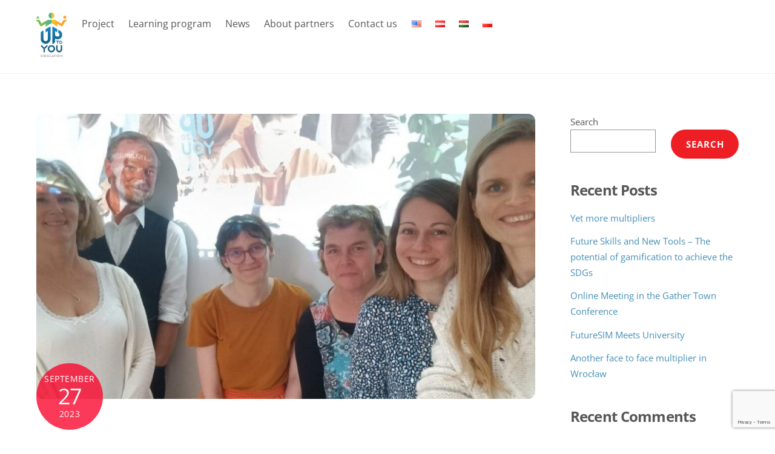

--- FILE ---
content_type: text/html; charset=utf-8
request_url: https://www.google.com/recaptcha/api2/anchor?ar=1&k=6LcawlodAAAAAFQ1iG58IoFBbzdZ0sSOmr5wrdXh&co=aHR0cHM6Ly91cHRveW91LnNvY2lhbHNpbXVsYXRpb25zLm9yZzo0NDM.&hl=en&v=PoyoqOPhxBO7pBk68S4YbpHZ&size=invisible&anchor-ms=20000&execute-ms=30000&cb=wtko7xkd7803
body_size: 48741
content:
<!DOCTYPE HTML><html dir="ltr" lang="en"><head><meta http-equiv="Content-Type" content="text/html; charset=UTF-8">
<meta http-equiv="X-UA-Compatible" content="IE=edge">
<title>reCAPTCHA</title>
<style type="text/css">
/* cyrillic-ext */
@font-face {
  font-family: 'Roboto';
  font-style: normal;
  font-weight: 400;
  font-stretch: 100%;
  src: url(//fonts.gstatic.com/s/roboto/v48/KFO7CnqEu92Fr1ME7kSn66aGLdTylUAMa3GUBHMdazTgWw.woff2) format('woff2');
  unicode-range: U+0460-052F, U+1C80-1C8A, U+20B4, U+2DE0-2DFF, U+A640-A69F, U+FE2E-FE2F;
}
/* cyrillic */
@font-face {
  font-family: 'Roboto';
  font-style: normal;
  font-weight: 400;
  font-stretch: 100%;
  src: url(//fonts.gstatic.com/s/roboto/v48/KFO7CnqEu92Fr1ME7kSn66aGLdTylUAMa3iUBHMdazTgWw.woff2) format('woff2');
  unicode-range: U+0301, U+0400-045F, U+0490-0491, U+04B0-04B1, U+2116;
}
/* greek-ext */
@font-face {
  font-family: 'Roboto';
  font-style: normal;
  font-weight: 400;
  font-stretch: 100%;
  src: url(//fonts.gstatic.com/s/roboto/v48/KFO7CnqEu92Fr1ME7kSn66aGLdTylUAMa3CUBHMdazTgWw.woff2) format('woff2');
  unicode-range: U+1F00-1FFF;
}
/* greek */
@font-face {
  font-family: 'Roboto';
  font-style: normal;
  font-weight: 400;
  font-stretch: 100%;
  src: url(//fonts.gstatic.com/s/roboto/v48/KFO7CnqEu92Fr1ME7kSn66aGLdTylUAMa3-UBHMdazTgWw.woff2) format('woff2');
  unicode-range: U+0370-0377, U+037A-037F, U+0384-038A, U+038C, U+038E-03A1, U+03A3-03FF;
}
/* math */
@font-face {
  font-family: 'Roboto';
  font-style: normal;
  font-weight: 400;
  font-stretch: 100%;
  src: url(//fonts.gstatic.com/s/roboto/v48/KFO7CnqEu92Fr1ME7kSn66aGLdTylUAMawCUBHMdazTgWw.woff2) format('woff2');
  unicode-range: U+0302-0303, U+0305, U+0307-0308, U+0310, U+0312, U+0315, U+031A, U+0326-0327, U+032C, U+032F-0330, U+0332-0333, U+0338, U+033A, U+0346, U+034D, U+0391-03A1, U+03A3-03A9, U+03B1-03C9, U+03D1, U+03D5-03D6, U+03F0-03F1, U+03F4-03F5, U+2016-2017, U+2034-2038, U+203C, U+2040, U+2043, U+2047, U+2050, U+2057, U+205F, U+2070-2071, U+2074-208E, U+2090-209C, U+20D0-20DC, U+20E1, U+20E5-20EF, U+2100-2112, U+2114-2115, U+2117-2121, U+2123-214F, U+2190, U+2192, U+2194-21AE, U+21B0-21E5, U+21F1-21F2, U+21F4-2211, U+2213-2214, U+2216-22FF, U+2308-230B, U+2310, U+2319, U+231C-2321, U+2336-237A, U+237C, U+2395, U+239B-23B7, U+23D0, U+23DC-23E1, U+2474-2475, U+25AF, U+25B3, U+25B7, U+25BD, U+25C1, U+25CA, U+25CC, U+25FB, U+266D-266F, U+27C0-27FF, U+2900-2AFF, U+2B0E-2B11, U+2B30-2B4C, U+2BFE, U+3030, U+FF5B, U+FF5D, U+1D400-1D7FF, U+1EE00-1EEFF;
}
/* symbols */
@font-face {
  font-family: 'Roboto';
  font-style: normal;
  font-weight: 400;
  font-stretch: 100%;
  src: url(//fonts.gstatic.com/s/roboto/v48/KFO7CnqEu92Fr1ME7kSn66aGLdTylUAMaxKUBHMdazTgWw.woff2) format('woff2');
  unicode-range: U+0001-000C, U+000E-001F, U+007F-009F, U+20DD-20E0, U+20E2-20E4, U+2150-218F, U+2190, U+2192, U+2194-2199, U+21AF, U+21E6-21F0, U+21F3, U+2218-2219, U+2299, U+22C4-22C6, U+2300-243F, U+2440-244A, U+2460-24FF, U+25A0-27BF, U+2800-28FF, U+2921-2922, U+2981, U+29BF, U+29EB, U+2B00-2BFF, U+4DC0-4DFF, U+FFF9-FFFB, U+10140-1018E, U+10190-1019C, U+101A0, U+101D0-101FD, U+102E0-102FB, U+10E60-10E7E, U+1D2C0-1D2D3, U+1D2E0-1D37F, U+1F000-1F0FF, U+1F100-1F1AD, U+1F1E6-1F1FF, U+1F30D-1F30F, U+1F315, U+1F31C, U+1F31E, U+1F320-1F32C, U+1F336, U+1F378, U+1F37D, U+1F382, U+1F393-1F39F, U+1F3A7-1F3A8, U+1F3AC-1F3AF, U+1F3C2, U+1F3C4-1F3C6, U+1F3CA-1F3CE, U+1F3D4-1F3E0, U+1F3ED, U+1F3F1-1F3F3, U+1F3F5-1F3F7, U+1F408, U+1F415, U+1F41F, U+1F426, U+1F43F, U+1F441-1F442, U+1F444, U+1F446-1F449, U+1F44C-1F44E, U+1F453, U+1F46A, U+1F47D, U+1F4A3, U+1F4B0, U+1F4B3, U+1F4B9, U+1F4BB, U+1F4BF, U+1F4C8-1F4CB, U+1F4D6, U+1F4DA, U+1F4DF, U+1F4E3-1F4E6, U+1F4EA-1F4ED, U+1F4F7, U+1F4F9-1F4FB, U+1F4FD-1F4FE, U+1F503, U+1F507-1F50B, U+1F50D, U+1F512-1F513, U+1F53E-1F54A, U+1F54F-1F5FA, U+1F610, U+1F650-1F67F, U+1F687, U+1F68D, U+1F691, U+1F694, U+1F698, U+1F6AD, U+1F6B2, U+1F6B9-1F6BA, U+1F6BC, U+1F6C6-1F6CF, U+1F6D3-1F6D7, U+1F6E0-1F6EA, U+1F6F0-1F6F3, U+1F6F7-1F6FC, U+1F700-1F7FF, U+1F800-1F80B, U+1F810-1F847, U+1F850-1F859, U+1F860-1F887, U+1F890-1F8AD, U+1F8B0-1F8BB, U+1F8C0-1F8C1, U+1F900-1F90B, U+1F93B, U+1F946, U+1F984, U+1F996, U+1F9E9, U+1FA00-1FA6F, U+1FA70-1FA7C, U+1FA80-1FA89, U+1FA8F-1FAC6, U+1FACE-1FADC, U+1FADF-1FAE9, U+1FAF0-1FAF8, U+1FB00-1FBFF;
}
/* vietnamese */
@font-face {
  font-family: 'Roboto';
  font-style: normal;
  font-weight: 400;
  font-stretch: 100%;
  src: url(//fonts.gstatic.com/s/roboto/v48/KFO7CnqEu92Fr1ME7kSn66aGLdTylUAMa3OUBHMdazTgWw.woff2) format('woff2');
  unicode-range: U+0102-0103, U+0110-0111, U+0128-0129, U+0168-0169, U+01A0-01A1, U+01AF-01B0, U+0300-0301, U+0303-0304, U+0308-0309, U+0323, U+0329, U+1EA0-1EF9, U+20AB;
}
/* latin-ext */
@font-face {
  font-family: 'Roboto';
  font-style: normal;
  font-weight: 400;
  font-stretch: 100%;
  src: url(//fonts.gstatic.com/s/roboto/v48/KFO7CnqEu92Fr1ME7kSn66aGLdTylUAMa3KUBHMdazTgWw.woff2) format('woff2');
  unicode-range: U+0100-02BA, U+02BD-02C5, U+02C7-02CC, U+02CE-02D7, U+02DD-02FF, U+0304, U+0308, U+0329, U+1D00-1DBF, U+1E00-1E9F, U+1EF2-1EFF, U+2020, U+20A0-20AB, U+20AD-20C0, U+2113, U+2C60-2C7F, U+A720-A7FF;
}
/* latin */
@font-face {
  font-family: 'Roboto';
  font-style: normal;
  font-weight: 400;
  font-stretch: 100%;
  src: url(//fonts.gstatic.com/s/roboto/v48/KFO7CnqEu92Fr1ME7kSn66aGLdTylUAMa3yUBHMdazQ.woff2) format('woff2');
  unicode-range: U+0000-00FF, U+0131, U+0152-0153, U+02BB-02BC, U+02C6, U+02DA, U+02DC, U+0304, U+0308, U+0329, U+2000-206F, U+20AC, U+2122, U+2191, U+2193, U+2212, U+2215, U+FEFF, U+FFFD;
}
/* cyrillic-ext */
@font-face {
  font-family: 'Roboto';
  font-style: normal;
  font-weight: 500;
  font-stretch: 100%;
  src: url(//fonts.gstatic.com/s/roboto/v48/KFO7CnqEu92Fr1ME7kSn66aGLdTylUAMa3GUBHMdazTgWw.woff2) format('woff2');
  unicode-range: U+0460-052F, U+1C80-1C8A, U+20B4, U+2DE0-2DFF, U+A640-A69F, U+FE2E-FE2F;
}
/* cyrillic */
@font-face {
  font-family: 'Roboto';
  font-style: normal;
  font-weight: 500;
  font-stretch: 100%;
  src: url(//fonts.gstatic.com/s/roboto/v48/KFO7CnqEu92Fr1ME7kSn66aGLdTylUAMa3iUBHMdazTgWw.woff2) format('woff2');
  unicode-range: U+0301, U+0400-045F, U+0490-0491, U+04B0-04B1, U+2116;
}
/* greek-ext */
@font-face {
  font-family: 'Roboto';
  font-style: normal;
  font-weight: 500;
  font-stretch: 100%;
  src: url(//fonts.gstatic.com/s/roboto/v48/KFO7CnqEu92Fr1ME7kSn66aGLdTylUAMa3CUBHMdazTgWw.woff2) format('woff2');
  unicode-range: U+1F00-1FFF;
}
/* greek */
@font-face {
  font-family: 'Roboto';
  font-style: normal;
  font-weight: 500;
  font-stretch: 100%;
  src: url(//fonts.gstatic.com/s/roboto/v48/KFO7CnqEu92Fr1ME7kSn66aGLdTylUAMa3-UBHMdazTgWw.woff2) format('woff2');
  unicode-range: U+0370-0377, U+037A-037F, U+0384-038A, U+038C, U+038E-03A1, U+03A3-03FF;
}
/* math */
@font-face {
  font-family: 'Roboto';
  font-style: normal;
  font-weight: 500;
  font-stretch: 100%;
  src: url(//fonts.gstatic.com/s/roboto/v48/KFO7CnqEu92Fr1ME7kSn66aGLdTylUAMawCUBHMdazTgWw.woff2) format('woff2');
  unicode-range: U+0302-0303, U+0305, U+0307-0308, U+0310, U+0312, U+0315, U+031A, U+0326-0327, U+032C, U+032F-0330, U+0332-0333, U+0338, U+033A, U+0346, U+034D, U+0391-03A1, U+03A3-03A9, U+03B1-03C9, U+03D1, U+03D5-03D6, U+03F0-03F1, U+03F4-03F5, U+2016-2017, U+2034-2038, U+203C, U+2040, U+2043, U+2047, U+2050, U+2057, U+205F, U+2070-2071, U+2074-208E, U+2090-209C, U+20D0-20DC, U+20E1, U+20E5-20EF, U+2100-2112, U+2114-2115, U+2117-2121, U+2123-214F, U+2190, U+2192, U+2194-21AE, U+21B0-21E5, U+21F1-21F2, U+21F4-2211, U+2213-2214, U+2216-22FF, U+2308-230B, U+2310, U+2319, U+231C-2321, U+2336-237A, U+237C, U+2395, U+239B-23B7, U+23D0, U+23DC-23E1, U+2474-2475, U+25AF, U+25B3, U+25B7, U+25BD, U+25C1, U+25CA, U+25CC, U+25FB, U+266D-266F, U+27C0-27FF, U+2900-2AFF, U+2B0E-2B11, U+2B30-2B4C, U+2BFE, U+3030, U+FF5B, U+FF5D, U+1D400-1D7FF, U+1EE00-1EEFF;
}
/* symbols */
@font-face {
  font-family: 'Roboto';
  font-style: normal;
  font-weight: 500;
  font-stretch: 100%;
  src: url(//fonts.gstatic.com/s/roboto/v48/KFO7CnqEu92Fr1ME7kSn66aGLdTylUAMaxKUBHMdazTgWw.woff2) format('woff2');
  unicode-range: U+0001-000C, U+000E-001F, U+007F-009F, U+20DD-20E0, U+20E2-20E4, U+2150-218F, U+2190, U+2192, U+2194-2199, U+21AF, U+21E6-21F0, U+21F3, U+2218-2219, U+2299, U+22C4-22C6, U+2300-243F, U+2440-244A, U+2460-24FF, U+25A0-27BF, U+2800-28FF, U+2921-2922, U+2981, U+29BF, U+29EB, U+2B00-2BFF, U+4DC0-4DFF, U+FFF9-FFFB, U+10140-1018E, U+10190-1019C, U+101A0, U+101D0-101FD, U+102E0-102FB, U+10E60-10E7E, U+1D2C0-1D2D3, U+1D2E0-1D37F, U+1F000-1F0FF, U+1F100-1F1AD, U+1F1E6-1F1FF, U+1F30D-1F30F, U+1F315, U+1F31C, U+1F31E, U+1F320-1F32C, U+1F336, U+1F378, U+1F37D, U+1F382, U+1F393-1F39F, U+1F3A7-1F3A8, U+1F3AC-1F3AF, U+1F3C2, U+1F3C4-1F3C6, U+1F3CA-1F3CE, U+1F3D4-1F3E0, U+1F3ED, U+1F3F1-1F3F3, U+1F3F5-1F3F7, U+1F408, U+1F415, U+1F41F, U+1F426, U+1F43F, U+1F441-1F442, U+1F444, U+1F446-1F449, U+1F44C-1F44E, U+1F453, U+1F46A, U+1F47D, U+1F4A3, U+1F4B0, U+1F4B3, U+1F4B9, U+1F4BB, U+1F4BF, U+1F4C8-1F4CB, U+1F4D6, U+1F4DA, U+1F4DF, U+1F4E3-1F4E6, U+1F4EA-1F4ED, U+1F4F7, U+1F4F9-1F4FB, U+1F4FD-1F4FE, U+1F503, U+1F507-1F50B, U+1F50D, U+1F512-1F513, U+1F53E-1F54A, U+1F54F-1F5FA, U+1F610, U+1F650-1F67F, U+1F687, U+1F68D, U+1F691, U+1F694, U+1F698, U+1F6AD, U+1F6B2, U+1F6B9-1F6BA, U+1F6BC, U+1F6C6-1F6CF, U+1F6D3-1F6D7, U+1F6E0-1F6EA, U+1F6F0-1F6F3, U+1F6F7-1F6FC, U+1F700-1F7FF, U+1F800-1F80B, U+1F810-1F847, U+1F850-1F859, U+1F860-1F887, U+1F890-1F8AD, U+1F8B0-1F8BB, U+1F8C0-1F8C1, U+1F900-1F90B, U+1F93B, U+1F946, U+1F984, U+1F996, U+1F9E9, U+1FA00-1FA6F, U+1FA70-1FA7C, U+1FA80-1FA89, U+1FA8F-1FAC6, U+1FACE-1FADC, U+1FADF-1FAE9, U+1FAF0-1FAF8, U+1FB00-1FBFF;
}
/* vietnamese */
@font-face {
  font-family: 'Roboto';
  font-style: normal;
  font-weight: 500;
  font-stretch: 100%;
  src: url(//fonts.gstatic.com/s/roboto/v48/KFO7CnqEu92Fr1ME7kSn66aGLdTylUAMa3OUBHMdazTgWw.woff2) format('woff2');
  unicode-range: U+0102-0103, U+0110-0111, U+0128-0129, U+0168-0169, U+01A0-01A1, U+01AF-01B0, U+0300-0301, U+0303-0304, U+0308-0309, U+0323, U+0329, U+1EA0-1EF9, U+20AB;
}
/* latin-ext */
@font-face {
  font-family: 'Roboto';
  font-style: normal;
  font-weight: 500;
  font-stretch: 100%;
  src: url(//fonts.gstatic.com/s/roboto/v48/KFO7CnqEu92Fr1ME7kSn66aGLdTylUAMa3KUBHMdazTgWw.woff2) format('woff2');
  unicode-range: U+0100-02BA, U+02BD-02C5, U+02C7-02CC, U+02CE-02D7, U+02DD-02FF, U+0304, U+0308, U+0329, U+1D00-1DBF, U+1E00-1E9F, U+1EF2-1EFF, U+2020, U+20A0-20AB, U+20AD-20C0, U+2113, U+2C60-2C7F, U+A720-A7FF;
}
/* latin */
@font-face {
  font-family: 'Roboto';
  font-style: normal;
  font-weight: 500;
  font-stretch: 100%;
  src: url(//fonts.gstatic.com/s/roboto/v48/KFO7CnqEu92Fr1ME7kSn66aGLdTylUAMa3yUBHMdazQ.woff2) format('woff2');
  unicode-range: U+0000-00FF, U+0131, U+0152-0153, U+02BB-02BC, U+02C6, U+02DA, U+02DC, U+0304, U+0308, U+0329, U+2000-206F, U+20AC, U+2122, U+2191, U+2193, U+2212, U+2215, U+FEFF, U+FFFD;
}
/* cyrillic-ext */
@font-face {
  font-family: 'Roboto';
  font-style: normal;
  font-weight: 900;
  font-stretch: 100%;
  src: url(//fonts.gstatic.com/s/roboto/v48/KFO7CnqEu92Fr1ME7kSn66aGLdTylUAMa3GUBHMdazTgWw.woff2) format('woff2');
  unicode-range: U+0460-052F, U+1C80-1C8A, U+20B4, U+2DE0-2DFF, U+A640-A69F, U+FE2E-FE2F;
}
/* cyrillic */
@font-face {
  font-family: 'Roboto';
  font-style: normal;
  font-weight: 900;
  font-stretch: 100%;
  src: url(//fonts.gstatic.com/s/roboto/v48/KFO7CnqEu92Fr1ME7kSn66aGLdTylUAMa3iUBHMdazTgWw.woff2) format('woff2');
  unicode-range: U+0301, U+0400-045F, U+0490-0491, U+04B0-04B1, U+2116;
}
/* greek-ext */
@font-face {
  font-family: 'Roboto';
  font-style: normal;
  font-weight: 900;
  font-stretch: 100%;
  src: url(//fonts.gstatic.com/s/roboto/v48/KFO7CnqEu92Fr1ME7kSn66aGLdTylUAMa3CUBHMdazTgWw.woff2) format('woff2');
  unicode-range: U+1F00-1FFF;
}
/* greek */
@font-face {
  font-family: 'Roboto';
  font-style: normal;
  font-weight: 900;
  font-stretch: 100%;
  src: url(//fonts.gstatic.com/s/roboto/v48/KFO7CnqEu92Fr1ME7kSn66aGLdTylUAMa3-UBHMdazTgWw.woff2) format('woff2');
  unicode-range: U+0370-0377, U+037A-037F, U+0384-038A, U+038C, U+038E-03A1, U+03A3-03FF;
}
/* math */
@font-face {
  font-family: 'Roboto';
  font-style: normal;
  font-weight: 900;
  font-stretch: 100%;
  src: url(//fonts.gstatic.com/s/roboto/v48/KFO7CnqEu92Fr1ME7kSn66aGLdTylUAMawCUBHMdazTgWw.woff2) format('woff2');
  unicode-range: U+0302-0303, U+0305, U+0307-0308, U+0310, U+0312, U+0315, U+031A, U+0326-0327, U+032C, U+032F-0330, U+0332-0333, U+0338, U+033A, U+0346, U+034D, U+0391-03A1, U+03A3-03A9, U+03B1-03C9, U+03D1, U+03D5-03D6, U+03F0-03F1, U+03F4-03F5, U+2016-2017, U+2034-2038, U+203C, U+2040, U+2043, U+2047, U+2050, U+2057, U+205F, U+2070-2071, U+2074-208E, U+2090-209C, U+20D0-20DC, U+20E1, U+20E5-20EF, U+2100-2112, U+2114-2115, U+2117-2121, U+2123-214F, U+2190, U+2192, U+2194-21AE, U+21B0-21E5, U+21F1-21F2, U+21F4-2211, U+2213-2214, U+2216-22FF, U+2308-230B, U+2310, U+2319, U+231C-2321, U+2336-237A, U+237C, U+2395, U+239B-23B7, U+23D0, U+23DC-23E1, U+2474-2475, U+25AF, U+25B3, U+25B7, U+25BD, U+25C1, U+25CA, U+25CC, U+25FB, U+266D-266F, U+27C0-27FF, U+2900-2AFF, U+2B0E-2B11, U+2B30-2B4C, U+2BFE, U+3030, U+FF5B, U+FF5D, U+1D400-1D7FF, U+1EE00-1EEFF;
}
/* symbols */
@font-face {
  font-family: 'Roboto';
  font-style: normal;
  font-weight: 900;
  font-stretch: 100%;
  src: url(//fonts.gstatic.com/s/roboto/v48/KFO7CnqEu92Fr1ME7kSn66aGLdTylUAMaxKUBHMdazTgWw.woff2) format('woff2');
  unicode-range: U+0001-000C, U+000E-001F, U+007F-009F, U+20DD-20E0, U+20E2-20E4, U+2150-218F, U+2190, U+2192, U+2194-2199, U+21AF, U+21E6-21F0, U+21F3, U+2218-2219, U+2299, U+22C4-22C6, U+2300-243F, U+2440-244A, U+2460-24FF, U+25A0-27BF, U+2800-28FF, U+2921-2922, U+2981, U+29BF, U+29EB, U+2B00-2BFF, U+4DC0-4DFF, U+FFF9-FFFB, U+10140-1018E, U+10190-1019C, U+101A0, U+101D0-101FD, U+102E0-102FB, U+10E60-10E7E, U+1D2C0-1D2D3, U+1D2E0-1D37F, U+1F000-1F0FF, U+1F100-1F1AD, U+1F1E6-1F1FF, U+1F30D-1F30F, U+1F315, U+1F31C, U+1F31E, U+1F320-1F32C, U+1F336, U+1F378, U+1F37D, U+1F382, U+1F393-1F39F, U+1F3A7-1F3A8, U+1F3AC-1F3AF, U+1F3C2, U+1F3C4-1F3C6, U+1F3CA-1F3CE, U+1F3D4-1F3E0, U+1F3ED, U+1F3F1-1F3F3, U+1F3F5-1F3F7, U+1F408, U+1F415, U+1F41F, U+1F426, U+1F43F, U+1F441-1F442, U+1F444, U+1F446-1F449, U+1F44C-1F44E, U+1F453, U+1F46A, U+1F47D, U+1F4A3, U+1F4B0, U+1F4B3, U+1F4B9, U+1F4BB, U+1F4BF, U+1F4C8-1F4CB, U+1F4D6, U+1F4DA, U+1F4DF, U+1F4E3-1F4E6, U+1F4EA-1F4ED, U+1F4F7, U+1F4F9-1F4FB, U+1F4FD-1F4FE, U+1F503, U+1F507-1F50B, U+1F50D, U+1F512-1F513, U+1F53E-1F54A, U+1F54F-1F5FA, U+1F610, U+1F650-1F67F, U+1F687, U+1F68D, U+1F691, U+1F694, U+1F698, U+1F6AD, U+1F6B2, U+1F6B9-1F6BA, U+1F6BC, U+1F6C6-1F6CF, U+1F6D3-1F6D7, U+1F6E0-1F6EA, U+1F6F0-1F6F3, U+1F6F7-1F6FC, U+1F700-1F7FF, U+1F800-1F80B, U+1F810-1F847, U+1F850-1F859, U+1F860-1F887, U+1F890-1F8AD, U+1F8B0-1F8BB, U+1F8C0-1F8C1, U+1F900-1F90B, U+1F93B, U+1F946, U+1F984, U+1F996, U+1F9E9, U+1FA00-1FA6F, U+1FA70-1FA7C, U+1FA80-1FA89, U+1FA8F-1FAC6, U+1FACE-1FADC, U+1FADF-1FAE9, U+1FAF0-1FAF8, U+1FB00-1FBFF;
}
/* vietnamese */
@font-face {
  font-family: 'Roboto';
  font-style: normal;
  font-weight: 900;
  font-stretch: 100%;
  src: url(//fonts.gstatic.com/s/roboto/v48/KFO7CnqEu92Fr1ME7kSn66aGLdTylUAMa3OUBHMdazTgWw.woff2) format('woff2');
  unicode-range: U+0102-0103, U+0110-0111, U+0128-0129, U+0168-0169, U+01A0-01A1, U+01AF-01B0, U+0300-0301, U+0303-0304, U+0308-0309, U+0323, U+0329, U+1EA0-1EF9, U+20AB;
}
/* latin-ext */
@font-face {
  font-family: 'Roboto';
  font-style: normal;
  font-weight: 900;
  font-stretch: 100%;
  src: url(//fonts.gstatic.com/s/roboto/v48/KFO7CnqEu92Fr1ME7kSn66aGLdTylUAMa3KUBHMdazTgWw.woff2) format('woff2');
  unicode-range: U+0100-02BA, U+02BD-02C5, U+02C7-02CC, U+02CE-02D7, U+02DD-02FF, U+0304, U+0308, U+0329, U+1D00-1DBF, U+1E00-1E9F, U+1EF2-1EFF, U+2020, U+20A0-20AB, U+20AD-20C0, U+2113, U+2C60-2C7F, U+A720-A7FF;
}
/* latin */
@font-face {
  font-family: 'Roboto';
  font-style: normal;
  font-weight: 900;
  font-stretch: 100%;
  src: url(//fonts.gstatic.com/s/roboto/v48/KFO7CnqEu92Fr1ME7kSn66aGLdTylUAMa3yUBHMdazQ.woff2) format('woff2');
  unicode-range: U+0000-00FF, U+0131, U+0152-0153, U+02BB-02BC, U+02C6, U+02DA, U+02DC, U+0304, U+0308, U+0329, U+2000-206F, U+20AC, U+2122, U+2191, U+2193, U+2212, U+2215, U+FEFF, U+FFFD;
}

</style>
<link rel="stylesheet" type="text/css" href="https://www.gstatic.com/recaptcha/releases/PoyoqOPhxBO7pBk68S4YbpHZ/styles__ltr.css">
<script nonce="9uR49RHl7Y_ncAJiB3u9EA" type="text/javascript">window['__recaptcha_api'] = 'https://www.google.com/recaptcha/api2/';</script>
<script type="text/javascript" src="https://www.gstatic.com/recaptcha/releases/PoyoqOPhxBO7pBk68S4YbpHZ/recaptcha__en.js" nonce="9uR49RHl7Y_ncAJiB3u9EA">
      
    </script></head>
<body><div id="rc-anchor-alert" class="rc-anchor-alert"></div>
<input type="hidden" id="recaptcha-token" value="[base64]">
<script type="text/javascript" nonce="9uR49RHl7Y_ncAJiB3u9EA">
      recaptcha.anchor.Main.init("[\x22ainput\x22,[\x22bgdata\x22,\x22\x22,\[base64]/[base64]/[base64]/[base64]/cjw8ejpyPj4+eil9Y2F0Y2gobCl7dGhyb3cgbDt9fSxIPWZ1bmN0aW9uKHcsdCx6KXtpZih3PT0xOTR8fHc9PTIwOCl0LnZbd10/dC52W3ddLmNvbmNhdCh6KTp0LnZbd109b2Yoeix0KTtlbHNle2lmKHQuYkImJnchPTMxNylyZXR1cm47dz09NjZ8fHc9PTEyMnx8dz09NDcwfHx3PT00NHx8dz09NDE2fHx3PT0zOTd8fHc9PTQyMXx8dz09Njh8fHc9PTcwfHx3PT0xODQ/[base64]/[base64]/[base64]/bmV3IGRbVl0oSlswXSk6cD09Mj9uZXcgZFtWXShKWzBdLEpbMV0pOnA9PTM/bmV3IGRbVl0oSlswXSxKWzFdLEpbMl0pOnA9PTQ/[base64]/[base64]/[base64]/[base64]\x22,\[base64]\x22,\x22ScK6N8KQw65eM2UFw6bCol/[base64]/ChiHCh8OAYV9EZsOzKcOfwo0HwoLCp8KgQVR5w4zCoVJuwo07JsOFeBoUdgYBZcKww4vDpMOTwprCmsOew6NFwpRncAXDtMKtUVXCnzpBwqFrU8KTwqjCn8K7w7bDkMO8w64WwosPw4/DrMKFJ8KBwojDq1xoWnDCjsO9w4psw5kawpQAwr/[base64]/ChB/CplwUA3XCl8K2IHtXWnF8w4HDi8OPDsOAw7Isw58FIllncMKhVsKww6LDhsKtLcKFwokuwrDDtw3Dj8Oqw5jDlnQLw7cTw6LDtMK8IXwTF8OlIMK+f8O5wpFmw78QEznDkEowTsKlwr4xwoDDpxPCtxLDuSDChsOLwofCrcO+eR8OW8OTw6DDo8Opw4/Cq8OOBHzCnlrDpcOvdsK6w49hwrHCksO7wp5Qw6JDZz0Ew6fCjMOeNsOyw51IwrLDrWfChx/CgsO4w6HDn8OeZcKSwoc0wqjCu8OywrRwwpHDgijDvBjDj3wIwqTCi1DCrDZOVsKzTsOEw6RNw53Dk8OEUMKyOGVtesOtw47DqMOvw6/Dp8KBw57CvcO8JcKIcGfDl2XDo8OIwp/ChsOTw5XCjMKjI8OSw40CeFxFcHbDucO/GsOgwpdew5Qsw5/[base64]/woJrw4PCnyBDW8OLw5pWUcKQSGElw5YjasK8w6cfwosIFWpsZ8Oewp1lWW7DusKmOsONwqMoPcO9wrxQRlzDu2vCpzHDiCbDtkViw6oEb8OZwqkKwp40a2/CicO9LcK5w4vDqnTDoS9Xw7fDhEDDmFDCjsOow4rCkxs4RV/Dj8KcwpVOwp1gAsKwMVfCosKiwpTDrAEiWHbDh8OEwqBqNljCnMK5w7tVw5vCvcOwZHp4Z8Onw5JxwrnDnsO0OcKow57CvMKKwpFZXH5KwrnCkCnCt8KfwqzCvcO5NcOQwrHDrT51w4bCpUU/wp3CtVIBwqwfwqXDsmM6wps9w5zCqMOtQjnCuGbCsHLCmDkUwqbDnFrDoxjDs3bCuMKyw7jCklkSU8OewpDDgzp5wqnDmivClSDDscKVb8KEZFTCk8OMw6XDtW/DjwFpwrBIwr/[base64]/CiMOPOcO2w7jCj8OjR8KqGk7DvSzDtBjConDDk8Ofwo3DoMOuw6TCnQpBOwMLcMKQw73CgjN4wrNIXS3DshPDqcOcwobCqiTDuXHCm8Kqw5PDsMKvw5/DryUMbMOKY8KeJhzDly/Do2TDpcOmSBjCoilxwo5rw4/CisK/AntOwoQVw4/CoEzDr3nDmCzDisOLUyTCrUcNFm4Bw5FJw5jCqMOCeD14w44UeH4cSGszJD3DjcKEwr/Dm0HDgXNmCwFJw7rDpUPDoSLCqcKdP3XDmcKFQwHCjsK0OBcFJwtaL1xZElPDkT1zwrFpwpInO8OKZMKywpvDnAdKHsO6SknCoMKMwrXCtMONwo7DgcOLw5vDnRDDk8KMEsKlwoRhw6nCpmfDuXHDq3QAw7F2Y8OQOk/Dr8Oxw41aW8KIOEzCkh4ww4HDh8O4UsKxwohmLMO0wpp2WsO4w4MXJ8K+bMOJTihJwozDih3Dg8OlBsKWwp/CicORwq1tw4nClWnCmsOvw43Dh33DtsKxwog3w4XDiyN4w6xlCHXDvcKYwrrCmC0PWMOJT8KzMDppIAbDqcK6w7/CucKewpl5wq/Dp8O4YDgSwqLCl2jCpMKvwrZ3TsKEw5TDksKBLlnDi8KqUCnDnCAnwr3DvRo7w4Zowr40w4lmw6jDicOSXcKVw4FVYj4PRcOWw6x0wpIoVxBvPlXDoHzCplN0w6vChRJSFkUTw7ltw7bCrsOABcKQw7vCu8KUH8O7L8K5wpokw4bDmVZ/wqRewpJHTMOIw6jCvMO1eR/[base64]/[base64]/CkiEKwo3DtQrDuMOCCMOBcMOPfMOLPy/DvG58MsKhYsKewrzDqUcqOsOtwp01AAbCvMKGwrvDmcOqS0lTwo/Dt1fDpDJgw44Ewo4awrzCpjBpw7NEwpQQw7zCkMK7w4gfKAxuJ0UsHlrCgGXCtMOSwoNlw59TOsOGwop4WT1cw78lw5LDgMO0w4BpAmTDusKOCcOIfcKkwr3CjsOrOxjDoCc2EsKjTMO/[base64]/[base64]/Cu8O5wqMTd8OUw77Co8KpWwJjQMKYw5oxwqYOQsOjw68iw4ECX8OPw5gMwoNnBcOawq8sw63DrS/DsnjCjsKow6o5woLDug7Dr35rZMKfw6h1wqPCqsKzw5jCgT/[base64]/DuMKpwpfDpW7DuQ9jwr4gw53CpUXDo8Oow6opGgo5D8O4w6/[base64]/CscK8w7vCmMKJQ8OEUMOfc1Jow6tew63CjFZkPMKPF1PCnFTDmMKtJDPCpsKLKcOhWCpvCcOCBcO6E2PDnQdZwpYzwqQvb8Olw47Dm8K/wo/CpcODw7Qgwqlow7/ConvCn8OnwoLClwHClMO1wpIUVcOyDSzCi8OdHsKCXMKEwrDCjhHCpMKjSsKHBUALwrTDtsKCw7I9AcKSwoXDoRPDl8KrGMKGw58uw7TCqcOfwoDCiAEBw4YIw6XDvsOoGMKzw7/[base64]/DpEjDpsO/PMK3AAvDmcK9esKMwoDCsBPCqcO2dMK3Sj3Cij/Ds8OXcB3CgynDl8KKVcKvC3AqMVwWe3zCtMK8wohzwolGYy0hwqPDnMKnw4jDtsOtw67Dkwh+AsOhPVrDhlcdwpzCmcORR8KewqDCvC3CksKUwqZmDMKewp/Dr8OjYXwcd8KSwr/[base64]/Dtz3DvcOnT1t5f8KQPcORMEElACgxw7VARwDCi3dCXXxEAsO8dg3CrMOrwpfDrjU1JcOzVXnCiEfDvMO1GzVZwppuamTCqUxuw63DtC3CkMKXcXjCoMOfw6YjH8O9J8OceyjCoCUXw4DDri/CusKYwqjDq8O7MXlnw4NYw5I9dsK5EcK4w5bDv19hwqDDryF9woPDqR/ChwQQwowoOMOzT8K4w784ajfCixJdFsOGCDHCp8OOw65HwpUfw6sawpfCkcOLw6vCpgbChlscX8OWSFURfHLDmD13wprDgVLCpsKQHxx7wo0/IllFw5zCj8OYBUvCklIeV8OydcKaDcKvcMOzwplww7/[base64]/S8K+w6vCs8KyIsKtI8OfwrwKwp9xw5dsw7DCpkfDlAlJbMK0woBLw5wRd3FNwop/wqDDssKTwrXCg0JlesOcw7rCtndVwpvDs8OuZsOwT3/ChTzDkSbCoMORa1nDtsOcVcOZwoZrYBEsRiTDjcOiQhTDukQAIhlCC03CtHPDm8KcHsOxCMKeW2XDli3CjR/Djn9ZwoAPTcOIbsO5wpnCvGZNQVnCocKOCnZ+w4pTw7wgw4w+RHETwrIjE3jCvyjCjnJbwoPDp8KuwpJBwqPCtcORTE8fUcKxdcOOwqFLa8OywoAFACQ3wrHCnBJnG8OBfcKlZcOswrsrIMK1w4jCjHgHXytUaMOkDMKMw7dQM0jDsEEgK8OowrrDiFzDtTV/wpjDnjfCk8KZw7HDmxAxAXtUDcOQwpcTEMKvwprDu8KiwrnDkjYKw61ecHZbHcODw7XCtC89e8Klw6TCil9gDmPClBAxRMO7UMKlShzDn8OWbsK/w4wuwprDjijDmAJFHAZCKlzDjsOxEn/[base64]/[base64]/DjkxWYsKDbcOkIUFQNsKSd8Klw4A7bsKOenDDpMOAw6/CocKRNmzDrFVWb8KkKkTCj8OKw4gZw69eIjU0RMK7OcKFw7nCjsOnw5LCuMKhw7/CjnjDq8KbwrpyGzrClUjCvsKkLcObw6LDlV5Vw6vDtD1VwrTDpAjCtAU/AsO4wo0Bw4gNw5zCpsOQw4/CuHRPcB/DtsOGRk9Id8KBw4orTULClMOPwp7CnRtXw7IpYkI/[base64]/w77DkUjCkwBJw6Mcw6TDm3/DtR7DicOiw4ZYKMKRwrbCtxQyB8Odw7g/w7doUcKwf8Kvw7h0Lj0CwoNswp0ePBNyw4hTwpJVwrUZw6MICEYBSzZdw5gCBwl3OMO/a1LDh19yPkBGw5NMYsK/[base64]/DnMOFKMOKw79NcMO4QWLCkcKgJDs/M8OcPFLDpcO9AyPCusK/[base64]/AcK4dMK7w6gtw44gw6TDscKtw4ZBEsKXw6bDoWZTYMKPw7F3wrotw7tHw7xxQsKvDcO7IMKoCk95YAEhWjjDr13DvsKxMsOHwrFwczd/[base64]/CksOjZMOPw5xCwo0jXSxrZcKMw6LDl8ORwrvCmcKGDsOYd0zCjBlewqXCmcOkMcKKwqxpwptoL8OOw5J0aHnCu8OSwqxAUcKpLRXChcOqfSoFTn49YGjCoWNmO3/DtMKeVUtEPsOYbsO8w5bCnEDDjMOKw7c1w5DCtRLCg8KfSEvCjcOvGMOKB3bCmlbDp2g8woQzw54Gw47Dil/Cj8KuZkTDqcOhFmbCvDLCl04Mw6jDrjk5wrkDw6fCtWkIwrZ8T8KjJcORwqHDkgAqw4XCrsO9eMOAwrN7w5EowqHCm3hRPXPDpHXClsKrw7fCqgTDmylrZTN4CsO3w7ExwrPDocKUw6jDt1/CgCEywrkhYMKEw6LDicKGw6rCjiFpwqxJPcKDw7XCvMOAdHIRwrYxMMO8QMOmw4J5YGPChEw1w53Cr8KqRW0nKWPDiMKoK8ORw5HDm8KcN8KDwpspNsOpYj3DtULDtMKwTsO1w4bCp8KHwpVNRSQOw6BpQizDqsOXwqd6LwPCvRDClMKBwrdkfhcBw43CihIlwodjeS/DncOSw4LCn25qw45ewoDDphHDix58w57DlCvCg8KywqMdbsKewoTDgSDCqE/Dh8KswpRxTGMzw7kYw7gpdMK4HsKIwozDtybCsV7DgcKkDhczbsKBwqzDucOhwoDDrsOyFwgxGyXCkHHCscK7S2lQIcKJT8KgwoDDgMOUbcKtw6AGPcKUwp11SMOrw5/CjVp+w7vDn8OBS8OVw5BvwoVQw7/DhsOEUcKdw5FIw7HDncKLLH/DrQhBw5LCi8KCXDHCvmXDusKMHsKzfizDucOVcsO9E1Egw7UHTsKXLlhhwqUsdDwOwpMVwpBqLMKOAsOsw7hEQXvCqVrCuCkowrzDs8KxwrpGZ8Ktw7DDqh3DuRbCgX17KcKqw7zCgi/CucOvBcKePMK6w6g+wqhQEDxfLQ/[base64]/CjW4iUQfCunDCnMKyGsOVacK/wpzCo8OgwrArLcOkwrIWZkbDjMK7I0nCjDdfaWLDm8Oew6/DjMOvwqRwwrzCuMKJw59ww4JRw4olw7DDqSpTwr5vw4xQw4ZARMKrKcOSbsK6w7BgRcKIwrImYsOfwqQKw5NSwpobw7zCj8OBO8O9w4nChw8Jwqt1w59GTidQw53DtcKqwpXDhR/CgcOXOcK9w4c4DMOmwrpiVn3Ci8OEwp7CrxvCmcKHDcKCw4/DkWvCmsKxw702wpnDiWJVbBMtUcOjwqgGwoTCscOjVMOLwonDvMKlwp/DrsOjEwgYJMKqJMK0XDwkNxzCqi0Nw4AOS1TCgMKVC8OWX8KZwp8twqvCsBhUw4XCq8KcQMO4JCzDncKLwppUXCXCksKIRUx1woQ1c8Odw5c1w4rCmSXCoxfCmDvCn8OuIMKhwpbDr2LDtsK+wq7CjX4kMMOcDMK7w5zCm2HCpsKme8K5w7zCl8O/[base64]/Dt8KCZzUzEAcjTBU/[base64]/CgAhRwodWY8OWHGpbbMOxwrnCmUNowq5wwonCkQBVw5/DrGkMIjjCksOPwqAlU8OHw7PDm8OBwq0NHVXDrj0/Nlo4KsORB1ZeYXrCrcOkSCZUb1FJwofCjsO/wprClcK/enpKJ8KPwo4XwpsVw57DjcKGEj7DgDJXdcO4WBjCrcKIMxjDrsOYesKzw7kNwrnDmA7DvkLCmRrDkUPCtm/Dh8KfFTc3w5Raw44EMcK3asOIGyxMfjzCjyXDkzXDpWvDuGTDg8O0wpcKwqHDvcK7Am/CuxHCu8OPPSzChkXDqsKDw6QdDMOAO0E/w5XCkWnDkRnDuMKvX8KiwrLDuiM4YXjCgTbDhnbClHMRSTTCvcOCwpAUw6zDiMKyZDfCnRxeKEzDscKSwoDDiknDv8OXNVfDksOCLlVjw68Rw7/[base64]/w5RMwqnCisK+ek7CuMKGZDUFw6Zhw4FraHDCucOZKgDDsRo5SwIWJFE0woBEGWbDsiLCqsKcHTg0AsOobcORw6YmZlXCk0/CuyE6w6kkZkTDs8Otw4HDrh7DncO5RcOAw4h+JydRaTHCiwcBwqDDuMONFj/[base64]/Di2Zaw6p3JmJgw4vCmsO1bHXDu8KYJMO4bsKzdcOuw4jCp0HDucK/LcObLB/DiyHCv8Olw7nCmiNoUMO0wql1O1ITfE/CknE/b8KLw6lkwpEZT3bCkybCkTc8w5Nhw5XDg8OrwqDDoMO5LTpyw4k7QsOeOQsdB1rCkXRbMwNXwpFubGVVBUhuSQVqXzA/[base64]/CjcKQFC13csO/w5TCiw3Cp8OnwpbDl31vCUrCpsOCw4DDi8OcwqHCoCpmwofDocOxwq5tw7wpw5oSLVAhw4LDlcKOBQvCjcO9QQPDoW/DpMOWFB9AwrwCwrJhw4d3w5vDhyUOw5wGcMOyw6Ayw6PDtgZrWMO2wpfDjcOZCsK/WzFtWFIbUBLCl8KlasOxEcOSw5NzacOIKcOKeMKgPcK0wonCmS/DkhlUYCPCr8KCSSvCmcOOw6PChMOXUATCnMO2fz57BWLCpFIawq7Ct8KONsKGYMOEw7DDrwfCgWBAwrnDrcKsfxnDhVsodQPCjwAjHSVVb2rCnSx8woUTwpspMRFmwoFDHMKLJMKhA8OVwq/Cq8KBwr3Cij/CmzxJw45NwrYzATvDnnzCrkgIEMOkwrgJfnfDj8OxZ8KfdcKqQ8KfS8OJw6XCm0bCl3/DhFliQMKiSsOXF8OBwpZWYUQsw7J+ZD1KfMO/fxMUL8KRIXgAw7XDnh0vEixhBsOUwqAaSFzCoMOGC8Obwr3DkxIQTMO+w5g/aMKhNgR0wqtNcRTDhsOXdcOsw6jDgkvDkAAiw6UuccK0wrDDm1tfU8OFwoNUEMOEwr5zw4XCqcOROAnCjcKIRnjDtncHwrAodMKBE8OjBcKcw5E/w4rCiHsJw687wpoLw4AYwo5MdMKyPFN4wqpnwoB2Ei7CkMOHwqzCmistw6xVYsOUwobDvcOpehN3w5HCokXDk37DoMO3OBZLwofDsHYgw5fDtllzdxHDtcOlwr9Iw4nCr8O/w4c8wrREKMOvw7TCrE3CssO6wqzCjcO3wpthwpA/GSLCgUp7wqg9w451CFvCuy4LK8ONZiw0WxXDk8KkwqvCmkDDqcOTw70FR8KsOsO4w5UywrfDt8OZdcKRw6NPwpEcw5gaeiXDo3x0wq4pw7kJwp3DjMOnIcOkwpfDqQ4Dw6UqRMO/QVbCqDJIw70QfEtsw47CoWZLUsKBY8ONW8KDD8KTO37Cg1fDmcOmHcOXeVTCq1rDo8KbLcO/w5F0V8KjecKzw5HDp8O1wqohOMOIwq/Dh37CmsOLwqjCisK0Mkgmbw3DlUvCvjcMDcKoKQPDssKMw4cROgwzwrLCjsKVURfCkn1bw5rCtBN3dcKzV8Odw75OwpR9eAZQwq/ChjHCmMK5O3cWUB0GcWHCqcK9CgjDsBvCvG8fb8Oxw5PChMKIByxqwq0IwrrCqDNhcEHCsTccwoBjw614d1ZgPMOOwrXCpcKQwpx6w5/[base64]/DcKXHcOzw5nCjA0ywp8Sw6DDpnzClsK8GsK3wp/ChsOuw7IJw4ZUw5wObSzCksKnZsKiEcOgAWbDgwDCu8Kzw6nCtQEXwo9+w4TCusOWwqh/[base64]/[base64]/CkTDCvmfDu8Obw43DhcOjYEcPXmxqH0/CuMKEw6LDs8KMw6LDtcKIWcOzSGpOAyxpwoo/fcKYHCfDlMOCw5pvw6/Dh0ZbwrnDtMK6wovCj3jDl8K+w4bDisK3wppkwpN+HMKBwo/[base64]/NzLCuMOzwrVQwps9wrPCqMOfwpfDoVYqw6Evw60MV8K0QsOkeDdOC8Oxw6DCqwpaWl/DpcOEXzdNJsK1czUwwrVFE0rCgMKQP8KaBgLDuljDrnJGNMKLwoQOE1Y6YHvDlMOfMUnClsO+wr5XCsKLwqzDk8ONE8OzYMKTw5XCvcKVwovDjxlUw7XCvMKnb8KResK2VcKBI1HCl0TDisOuPMOXWBoywoZHwpzCjlDCukM3BMKSCkbDnEoNwqxvBhnDqg/Ck3nCt2bDjsOiw7zDv8Opwq3ChH/[base64]/w4FFEcKDXcKILsO/[base64]/Dh0bDgMKXwrlVesO5cMKjwoHCo3DCvk5FwrjDlcKIV8OXw7HDlsOkw5B+MsOyw5LDscOsKMOywpJTZsKoXATDgcKCw6jCmR8+w7PDqcOJRHrDrT/Dn8KEw4RMw6osKsKTw7ZIeMOVU03CgcKtMETCs2bDqShlTMOCQmfDjHbCqRnCh1/CsXjCgU5UVcKqXMKVw57DgMKBwqDCnyDDunfDv1fCgMKTw687HivDsBTChB3Ci8KmOMO2wrYkwpVwAcKuSEQsw5p+CwdnwpfClcKnW8KMLFHDh0HCisKQwrfClykdwp/Do0LDonsmIRLDhUsUfT/DlMO4FcOFw6g/w7U4w5cjQz0ODkbCg8KywrXCp2hRw7bDsTfDhUnCp8K5woMXKV8SdcK5w77DtcKfasOrw5ZpwpMGw5tfBcK3wqZaw4EWwqdvHsOXMhluUMKCw68ZwobDicO2wpYvw4LDiiHDoDLCo8ORHl1vHsOrRcKnJA8ww790woF/[base64]/axsuwoTCgMOUKcKLKSfDlMK5f8KkwpHDscOgCsK4w6jCrMOuwqhmw78JBsKkw4khwpkSH0d4TWtsL8KAZE/[base64]/DjwVPw7LCssOjTcOYU2VYD2Ahw704RcKtwo3DpENxF8KXwrYdw7gOE1LCs0wdamwiQhDCm2JFRgLDgWrDu3tFw53DvW55w4jCncK/f19rwpfCjMK4w4VPw4Nvw5xRXsOlwozCkC/[base64]/QzDCisOJVwvDqkfCo1zCvcKVwqLCvsKVIATClsOTCw4DwpsOJhZRw4MpZWbCqR7DiSQBN8OOf8Klw5PDmEnDkcO5w4zCjnbDqHTCtnrCscKrwodQw71FC1Qpf8K3w5LCu3bCp8Oawp3DtBpcLBZbU2DCmxASw7bCrXc/wqQ3Il7CqcOvwrrChcOjS1vDuybCtMKwPcOcEGQswqfDiMOQwqPCs3BuIsO1K8OFwoTCmnDCrCjDqnTCpwrClDZhEcK6MUN7OBEAwotMfcKNw4wmUcO/WxUjV3/DgwXCkcOtBC/[base64]/[base64]/ClsKfwq/DusOAw54mesOKcDfDtsOXGQBHw5ASSBF3RMOOL8KvNn/CkB4/Q3HCmmhXwot4BnnDvsOfBcO8wpfDqXLCj8OIw7zCosKyHTUPwqbCusKEwrt7wrBYLMKICsOLR8Onw5ROwofCuC7CscORQh/CiWzDucKwahXCgcOlTcOvwo/ClMO+wqFzwrhwJC3DosO9NH4YwrjDjVPDrU3Dg0xvMwR5wo7DlW0ULGTDs2jDgMObUTA4w4J6C04UVcKeGcOMYV/[base64]/DhcKVwqrDhcOfwp/CusOrVcKMMcO6c11uwrIqw4YkJUjDlg/CilDDvMO/[base64]/CnMK2wqFIw5U1dcOJwqrCnSrCmcK1wp3CicOjB8KvDS/DvTXDnSTDtcKlw4LCtsOdw5QVwq1vw7HCqGzCusKvw7XCg1TDh8O/[base64]/w6jDo8OzJ1rCjsOyesKSBsOHAkstwpXCssKOblHCpcKAKE7CssKDY8KYwqh7fR/ClMKLw5XDscOeB8KZw5k0w6gpKCkYM05ow7fDuMOFW20eAcO8w6/DhcOcwrBvw5rDunA9YsOqw7pLchHCtsK4wqbCmFPDpFrDmsK8wqYMfT8swpY9w7XCjMOlwot1wp/CkhMrw4rDm8OWFVlxwqBiw6gGw5oJwqE3GcOywo85U3IfRlDCjxNHBn8pw43Cv1ldVUbDqzXCuMKWBsOyEgrCiX4sLMKxwpnDsioQwqXDiSfCmsOADsOhEHZ+fMKuwr5Iw54bNcKrRsO4EjvCrcK8S2whwo3CmWRhOcOWw6zCtsOuw43Dq8Kaw5lUw5g3wqFRw7tiw5/[base64]/[base64]/[base64]/w6rCsUF+woPCpwtha1XDvDTCu0fDqsOJwqHCksO3KnnClzHDsMO/Xi4Sw6bDn0EHwo0UcMKUCMOtWjJywqV5XMKEUVk/wpV5wrDDucKAR8OteQTDogHCuVHCsE/Cm8O/wrbDp8ODw7s/[base64]/[base64]/[base64]/wpXCt8O3wokdw6ZBdMO8w6Z/QMO+SMOGw5nDuhMlwqjDgMOQcsK7wod3JXAMwphDw7nCtcO5wo/[base64]/Cq8OCwotfwpMOVkbCrsOmIDQ2wqfDtcKuZm4xX8KYDy/[base64]/aMO+wodYwpLCuFnCswrDrcKREQjCnQjCqMOuMVHDvsOtwqrComsffcOwJS3ClcKEGMODJ8Ouw51Ew4Jowp3DjcOiwrfCgcKvw5k7wozCpMKtwqrDtmjDuEFrAz9uXzRYw6gHDMONwppWwr3DomsWFlbCiVcKw6JFw41pw6zDkA/Chmo7w4HCsGUlwp/Dkz/[base64]/DnAAfwo4Xw65rw5kgw49LbyHCs2UQCsOYw6fCq8KRZ8K3VCPCplwzwqcdwpzCqcOQTx5ew7TDosKKPSjDscKOw6vCnkDDlsKTwoMiNMKLw5dpeTnCsMK1wrLDiSPCuw/DlcKMInvCg8O4e0fDrMKbw60EwoXDhAUIwr7Ds3zDtTfDhMOIw5PDhkoMwrTDo8KTwovDty/CpMKrw67Dk8O1dMKTPQUsG8OdGU9YPgN/w4Bjwp3Dmx3CmCDChsOUGx/CuRTCicOmE8Ktwo7CncOkw6EWw4rCvFbCrz0cSX5Aw6TDihvDksOww5bCrcKOT8Oww74IIQZNw4YzHUN/DTZMF8O/[base64]/CrMOGJsOeLRggw7caw6/DjDonw6vChMKzwp3CucO+w4oLA0NLHsOLV8KRw6vCosKJAyvDg8KOwp8SdcKAw4hqw7gmw6PCusOWKcKWGmJvVsKJaRvCtMK9LWZwwoMUwqI3VcOPT8KCPxpWw6ANw6PCi8ODOC7DmcK5woPDpmkGOsOGezAGPcOQNj3CscO5ZMKuV8KpD3rCrC/CssKQek16Z1twwogwVz5Kw63CkBDCmgnDhxXCvDRgD8KfEno4w6RQwonDucK8w6rDtMK2QwZUwq3DnBJ9wowOeGoFZTzCnUPCj37CtsKJwqcCw7DChMOGw6xDMAsKZ8Ojw63CvCbDsGrCn8OxJsKKwq3Cs2fCncKVOsKVw542Rhw+ecOrwrZaAT3CqsOkCMK4wp/Dpm5rASbComl2wqpYwqzCsC3Cg2VEwr7Dt8KgwpU8wrDCkDUpOMOuLkUewpVhF8KYVQ3CpcKiOiTDqls/wrdka8KmP8Oxw6Bfc8Kmfh3DiXJ5wqsWw7deVCJqeMK4d8OawrlPe8KIZcOGYX0NwpfDnADDo8KAwpJoAn8dcj0yw4zDtcO0w6TCtMOrTmLDkWJBasOJw64lT8KawrLCrTFzw6LCqMKhDyZewqoDdsKsKMKbwqgKM0nDlF1CZcO/[base64]/Crj1aa0BKRMOlbcKfw70cIMO4wqzCsiJJw5fCpsOTw57DncKDwr/[base64]/CiMOWw6/DvxnDgsKcEXd6w7xkHsObw59RJgjCiRbChQsLwrvDhHvDtg3DicOdWcOKw65BwqrCvFTCu0HDnMKjPSbDocOvRsKrw5vDr1tWC1XCi8OGZX7Cg3hpw6bDs8K9bmLDgMOBwq41woA8EcKAAMK4f0nCpnPCrzoXw4BNYXLCgMKcw5HCg8Omw7HChcOew6Ikwq17w5/Cq8K1woLCssO7wrQAw6DCtinCrHl8w6jDlMKsw4vDqsOrw4XDssKFDWDCmsKaJBAMNMO3H8O5HFbCr8Kpw60cw4nClcKMwrnDrDtnEMKDTMK3wpzCh8KDDUrCth1dwrLDocKgw7HCnMKVwpEkwodYwp/Ds8OQw7bDrcOBHcOvYgHDjcOdLcKmU0vDtcKVPHnCmsOoaXPCpsKAQMO/RsOkw483wrBQw6BbwpHDl2rCuMOlCcOvw7jDmAzCnwwUJVbCsVNAKi/DhjDDjWrCqTLCgcKGwrJtwoXCgMO8wqtxw78bQyk1wqImTsOvbcOoJcKLwpwDw7MYw4fClhTDisKLTsKjwq3CuMOdw6VGaW/CrSfCusOxwr/DmiAeZgJQwo53BcOJw7piDMOhwqlRwp12X8ObbjpCwo/DlsK/LcO8wrJGZBLCoAPCiQTCoHIiXzfCiUHDmMOGQX8cw4NIwqnCi0lRSTsdYsKdGgHCsMKgecOnwpM2GsOOw5Qiwr/DisOHw6xew5kXw6lEZMKew7dvJ2LDon5swqYBw5fCosO2JxU5fMO3HynDrUHClQtGFyldwrhewpzCmCTDoTLDr3ZYwqXCkXnDvEJBwpcLwrLDhC3DlsOnw7c9BRVHF8KqwozCosOEw5LClcOrwo/DpDwVaMOiwrlbw6vDiMOpcg9gwovDsWIbP8KOw6bCscOnDsOfwqZuI8ObE8O0YjZNwpc1WcKiwofDqgnCpsKTZwA3M2ELwqzDgDJpwq/Dr0BvXcKnwp5kY8Ojw7/[base64]/w7rDg8KTRsK0wqnDhUbCmcKGY0jDpMOcwr9ZEl3Co8KoDsOoB8KFw5/[base64]/Dk8KsfjXClz59woTCkVIpwrVUw4rDpcKvw6wvN8OmwrTDs3fDnWHDt8KdKn5dd8OBw5LDrcKeFGVQw4TCtMKTwpo7CMO/w7LDpElSw7TDuSEfwp/DrBk6wp5GG8K7wpIkw6ZoWMO6YmbCoHRud8KAw5vCucOOw7TDi8Okw6t9ESrCjMOKwrHCljRWfMOpw6h5VMOxw5lNbsOkw5/DmClUw4BtwrnDjgpvSsOlwrbDgMOpK8KswrzDmsKSccOxwpjCghNIVH8NDS7Cg8ONwrRVLsOXVC1Ww4fDmV/DkBfDkk4fN8Kxw60/A8KawoMVw5HDrMK3HTLDpsK+V0TCpUnCs8OcFsOcw67CtkcLwqLCgcOrwpPDssK4wrjCiHkRH8OyAGhuw5bCkMKXwqHDoMKTwq/Cq8OVwqUAwplkFMOpwqfCqg1VBXQ6w6BjVMOHwo7DkcKewrBrw6DDqMOobcKTwo7Cg8OUFEvCm8K5w7gnw7oPwpVpWC9LwqFDEiwuKsKhey7Dj1o8W20Iw5XDocOCcsOnacOgw6IbwpdDw63Co8KhwqzCtsKLGgHDsk7Dlh1NZhrCv8OYwrY1bg1Jw4/CpmdEwo/Co8KFMcOCwo4Tw5BFwpZsw4gKwqXCgRTCmQzDn0zCvQDCk0hxBcKZVMOQUn7Cs3/DmDV/[base64]/BXR2e8KCw6dCMRTDkmnCmz5lMFVsRDXDgcOMwrLClFnCswo0RhB5wpkCGEQzwrLChMKIwqZfwqlkw7TDj8Okwqwmw5g+woXDjBLCkR7Cq8KuwpLDiSTCunXDmMOjwr0jw59HwoR7OcOKwo7DjBkuRsKIw44dKMK8I8OgbMKpXiRdF8K3J8OtbHMkdFFrw6Z3w4/[base64]/[base64]/CiznDhcKiMmvDtCTDqhPCqB12BcKvH2PDszZMw7Jrw41fw5PDtVw/wqlywpLDoMKgw6lEwonDq8KYHBUrJMKOVcO+HsOKwr3CpEjDvQ7CozgPwpHCjk3DhG9MTMKtw5DCssKnw4jCtcO+w6nCksO/T8KvwrfDhX3DjCjDjMO5EcKmM8KEfFBOw7jDkVnDscOVEsOlY8KRInUgQsOVT8OuVhLCly4LR8Kqw5/CrsOxw7PCmU4Bw7wBw604w7tzwpjCk3zDsA4Sw7PDoiXCgMO8Wishw59yw7gCw68mQ8Kvw7YdHMK1w63CosKOXsKoXRNFw6LCusOfJRBcB27CusKXw4/ChjrDqQ/CqsKTJhLCjMKRw7rClVECScKTw7MoSU9OTcK6woPClgnDg1lKw5ZdfcOfVxpLw7jDpcKVdCZjGAnCtcK2PWPDkx/CsMKRdcOBVGUgwplHWcKMwojCkjBlAsOVN8KpO1HCv8OkwrZ8w4nDmknDr8KFwq8SLi0aw77Dt8K6wr9Nw5JpO8O3bjtpw53DsMKeIGHDgSzCpRlSTMOWw4N/EsOmbl10w5PDojFoSMK+YcOGwqHDvMO1EsKzwp/DvUnCuMKYPm8HLy46STHDjjzDrMK3O8KWB8KqVWjDrVIRYhUwKcOaw6svwqjDgAkTIGRkCcO/wrBZBUkeSiBIw5VNwoULJycFLsKgwphLwrM1HEs5KwtHKAbDrsKIH2JQwqnCrsO2dMKwU2fCnAzCtRpBeSDCvMKRWsKUfcOEwq7Cl0zDm0lRw5nDr3TCsMK/wqxmUMOZw7ETwqgZwr7DiMOHw4nDkMKdF8OvLC0lGsKTZVw2YcKfw5DDti/CmcO3woLCiMOnIiLCrTYUDsO7Fw3DncO8IsOpe3nDvsOCAMOcG8KmwqbDu0Ehw6Q3w5/DusOiwo43RCHDmsK1w5g4FRpUw79tH8OAGw/DrcOBYFltw6HDsUgOFsKaYU/DvcOKw5PCiy/Crk/CosOXw77Cu21Nd8OvQWfCq2jCmsKIw7Vvw6fDnMKAw6sROFzCn3tewoJdJMOXUCotecOuw7hxZcOWw6fCo8O3MV3CusKYw4LCthDDpsKbw4/DksKtwrk6wrhSdERGw4LDvg5ZXMKVw7/CscKTacO8w4jDoMK3wpVEbFl9HMKLH8KBw4c/BcOLesOnDcO2w6nDmmrCnG7DicKWwrTDnMKiwp9kRMOYwqnDkh0gJijDgQQrw7orwqkdwoDDiHLCrcOaw5/[base64]/[base64]/[base64]\\u003d\\u003d\x22],null,[\x22conf\x22,null,\x226LcawlodAAAAAFQ1iG58IoFBbzdZ0sSOmr5wrdXh\x22,0,null,null,null,1,[21,125,63,73,95,87,41,43,42,83,102,105,109,121],[1017145,913],0,null,null,null,null,0,null,0,null,700,1,null,0,\x22CvYBEg8I8ajhFRgAOgZUOU5CNWISDwjmjuIVGAA6BlFCb29IYxIPCPeI5jcYADoGb2lsZURkEg8I8M3jFRgBOgZmSVZJaGISDwjiyqA3GAE6BmdMTkNIYxIPCN6/tzcYADoGZWF6dTZkEg8I2NKBMhgAOgZBcTc3dmYSDgi45ZQyGAE6BVFCT0QwEg8I0tuVNxgAOgZmZmFXQWUSDwiV2JQyGAA6BlBxNjBuZBIPCMXziDcYADoGYVhvaWFjEg8IjcqGMhgBOgZPd040dGYSDgiK/Yg3GAA6BU1mSUk0GhkIAxIVHRTwl+M3Dv++pQYZxJ0JGZzijAIZ\x22,0,0,null,null,1,null,0,0,null,null,null,0],\x22https://uptoyou.socialsimulations.org:443\x22,null,[3,1,1],null,null,null,1,3600,[\x22https://www.google.com/intl/en/policies/privacy/\x22,\x22https://www.google.com/intl/en/policies/terms/\x22],\x22UcC8nM55QHmB77BrAf5RAxuVZyBGBCxcar/7hjo76d4\\u003d\x22,1,0,null,1,1768450326962,0,0,[18,196,209,199,105],null,[73,233,3,212],\x22RC-tTNYA4SJbbr0Bw\x22,null,null,null,null,null,\x220dAFcWeA6goo40pk-QKXIiBLYfXXwE8wYDc1P1TiuKEDR1qJXouPyD373dG2g2y3D6YuRVa6KC4PChpOFziiVRdEpIT6dhY8PhuA\x22,1768533126828]");
    </script></body></html>